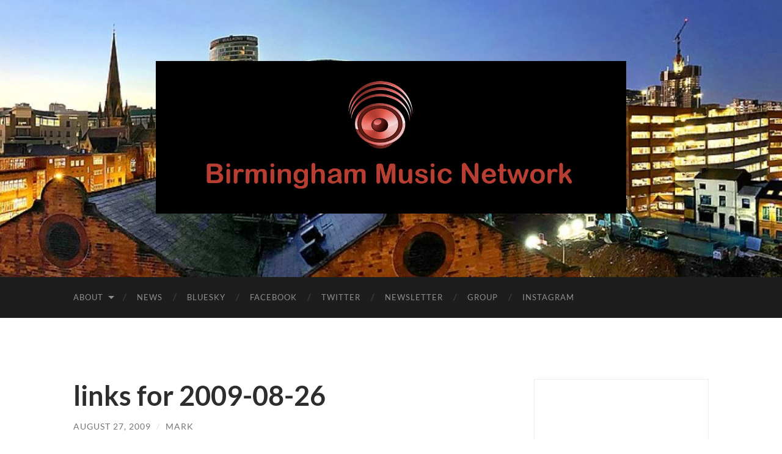

--- FILE ---
content_type: text/html; charset=UTF-8
request_url: https://birminghammusicnetwork.com/2009/08/27/links-for-2009-08-26/
body_size: 44969
content:
<!DOCTYPE html><html lang="en-GB"><head><meta http-equiv="content-type" content="text/html" charset="UTF-8" /><meta name="viewport" content="width=device-width, initial-scale=1.0" ><link rel="profile" href="http://gmpg.org/xfn/11"><meta name='robots' content='index, follow, max-image-preview:large, max-snippet:-1, max-video-preview:-1' /><link media="all" href="https://birminghammusicnetwork.com/wp-content/cache/autoptimize/css/autoptimize_51b8da11ba14d745e56985b7f3221ada.css" rel="stylesheet"><title>links for 2009-08-26 - Birmingham Music Network</title><link rel="canonical" href="https://birminghammusicnetwork.com/2009/08/27/links-for-2009-08-26/" /><meta property="og:locale" content="en_GB" /><meta property="og:type" content="article" /><meta property="og:title" content="links for 2009-08-26 - Birmingham Music Network" /><meta property="og:description" content="Last Under The Sun / Wrapped in Plastic &#8211; Friday August 28th, Base Studios, Stourbridge, £3. All ages Welcome. 7pm | Iron Man Records Last Under The Sun and Wrapped in Plastic at Base Studios, Rufford Road, Gainsborough trading Estate, Unit 14, Stourbridge, DY9 7ND info: 07976 843718 £3 on the door. All ages Welcome. [&hellip;]" /><meta property="og:url" content="https://birminghammusicnetwork.com/2009/08/27/links-for-2009-08-26/" /><meta property="og:site_name" content="Birmingham Music Network" /><meta property="article:author" content="https://www.facebook.com/MarkIronManRecords/" /><meta property="article:published_time" content="2009-08-27T02:02:35+00:00" /><meta name="author" content="Mark" /><meta name="twitter:card" content="summary_large_image" /><meta name="twitter:creator" content="@BirminghamMN" /><meta name="twitter:label1" content="Written by" /><meta name="twitter:data1" content="Mark" /><meta name="twitter:label2" content="Estimated reading time" /><meta name="twitter:data2" content="1 minute" /> <script type="application/ld+json" class="yoast-schema-graph">{"@context":"https://schema.org","@graph":[{"@type":"Article","@id":"https://birminghammusicnetwork.com/2009/08/27/links-for-2009-08-26/#article","isPartOf":{"@id":"https://birminghammusicnetwork.com/2009/08/27/links-for-2009-08-26/"},"author":{"name":"Mark","@id":"https://birminghammusicnetwork.com/#/schema/person/97ea5f5ca3b489e3236b97197116a118"},"headline":"links for 2009-08-26","datePublished":"2009-08-27T02:02:35+00:00","mainEntityOfPage":{"@id":"https://birminghammusicnetwork.com/2009/08/27/links-for-2009-08-26/"},"wordCount":126,"articleSection":["News"],"inLanguage":"en-GB"},{"@type":"WebPage","@id":"https://birminghammusicnetwork.com/2009/08/27/links-for-2009-08-26/","url":"https://birminghammusicnetwork.com/2009/08/27/links-for-2009-08-26/","name":"links for 2009-08-26 - Birmingham Music Network","isPartOf":{"@id":"https://birminghammusicnetwork.com/#website"},"datePublished":"2009-08-27T02:02:35+00:00","author":{"@id":"https://birminghammusicnetwork.com/#/schema/person/97ea5f5ca3b489e3236b97197116a118"},"breadcrumb":{"@id":"https://birminghammusicnetwork.com/2009/08/27/links-for-2009-08-26/#breadcrumb"},"inLanguage":"en-GB","potentialAction":[{"@type":"ReadAction","target":["https://birminghammusicnetwork.com/2009/08/27/links-for-2009-08-26/"]}]},{"@type":"BreadcrumbList","@id":"https://birminghammusicnetwork.com/2009/08/27/links-for-2009-08-26/#breadcrumb","itemListElement":[{"@type":"ListItem","position":1,"name":"Home","item":"https://birminghammusicnetwork.com/"},{"@type":"ListItem","position":2,"name":"links for 2009-08-26"}]},{"@type":"WebSite","@id":"https://birminghammusicnetwork.com/#website","url":"https://birminghammusicnetwork.com/","name":"Birmingham Music Network","description":"Working with the local music community to stimulate growth, inspire, and share knowledge.","potentialAction":[{"@type":"SearchAction","target":{"@type":"EntryPoint","urlTemplate":"https://birminghammusicnetwork.com/?s={search_term_string}"},"query-input":{"@type":"PropertyValueSpecification","valueRequired":true,"valueName":"search_term_string"}}],"inLanguage":"en-GB"},{"@type":"Person","@id":"https://birminghammusicnetwork.com/#/schema/person/97ea5f5ca3b489e3236b97197116a118","name":"Mark","image":{"@type":"ImageObject","inLanguage":"en-GB","@id":"https://birminghammusicnetwork.com/#/schema/person/image/","url":"https://secure.gravatar.com/avatar/5b89cbd2877f44fe416c6dd5bfebdd5720b467298e55da86d2b6e69eac0aaf05?s=96&d=blank&r=g","contentUrl":"https://secure.gravatar.com/avatar/5b89cbd2877f44fe416c6dd5bfebdd5720b467298e55da86d2b6e69eac0aaf05?s=96&d=blank&r=g","caption":"Mark"},"description":"I'm Mark, I run an independent record label called Iron Man Records, which is based in Birmingham England. I set up the Birmingham Music Network, and I organised gigs in Birmingham for over ten years as Badger Promotions. I play in a band called Last Under The Sun, Cain and Freestone and another called Police Bastard, I offer tour management and driving to help bands out on tour, and I have done some lecturing at Birmingham City University as part of their Music Industry degree course.","sameAs":["https://birminghammusicnetwork.com","https://www.facebook.com/MarkIronManRecords/","https://www.instagram.com/birminghammusicnetwork/","https://www.linkedin.com/in/marksampson/","https://x.com/BirminghamMN","https://www.youtube.com/@IronManRecords","https://soundcloud.com/ironmanrecords","https://www.tumblr.com/ironmanrecords"],"url":"https://birminghammusicnetwork.com/author/manintheorangeshirt/"}]}</script> <link rel='dns-prefetch' href='//secure.gravatar.com' /><link rel='dns-prefetch' href='//stats.wp.com' /><link rel='dns-prefetch' href='//jetpack.wordpress.com' /><link rel='dns-prefetch' href='//s0.wp.com' /><link rel='dns-prefetch' href='//public-api.wordpress.com' /><link rel='dns-prefetch' href='//0.gravatar.com' /><link rel='dns-prefetch' href='//1.gravatar.com' /><link rel='dns-prefetch' href='//2.gravatar.com' /><link rel='dns-prefetch' href='//widgets.wp.com' /><link rel='preconnect' href='//i0.wp.com' /><link rel='preconnect' href='//c0.wp.com' /><link rel="alternate" type="application/rss+xml" title="Birmingham Music Network &raquo; Feed" href="https://birminghammusicnetwork.com/feed/" /><link rel="alternate" type="application/rss+xml" title="Birmingham Music Network &raquo; Comments Feed" href="https://birminghammusicnetwork.com/comments/feed/" /><link rel="alternate" title="oEmbed (JSON)" type="application/json+oembed" href="https://birminghammusicnetwork.com/wp-json/oembed/1.0/embed?url=https%3A%2F%2Fbirminghammusicnetwork.com%2F2009%2F08%2F27%2Flinks-for-2009-08-26%2F" /><link rel="alternate" title="oEmbed (XML)" type="text/xml+oembed" href="https://birminghammusicnetwork.com/wp-json/oembed/1.0/embed?url=https%3A%2F%2Fbirminghammusicnetwork.com%2F2009%2F08%2F27%2Flinks-for-2009-08-26%2F&#038;format=xml" /><link rel='stylesheet' id='open-sans-css' href='https://fonts.googleapis.com/css?family=Open+Sans%3A300italic%2C400italic%2C600italic%2C300%2C400%2C600&#038;subset=latin%2Clatin-ext&#038;display=fallback&#038;ver=6.9' type='text/css' media='all' /> <script type="text/javascript" src="https://birminghammusicnetwork.com/wp-includes/js/jquery/jquery.min.js?ver=3.7.1" id="jquery-core-js"></script> <script type="text/javascript" id="jetpack_related-posts-js-extra">var related_posts_js_options = {"post_heading":"h4"};
//# sourceURL=jetpack_related-posts-js-extra</script> <link rel="https://api.w.org/" href="https://birminghammusicnetwork.com/wp-json/" /><link rel="alternate" title="JSON" type="application/json" href="https://birminghammusicnetwork.com/wp-json/wp/v2/posts/501" /><link rel="EditURI" type="application/rsd+xml" title="RSD" href="https://birminghammusicnetwork.com/xmlrpc.php?rsd" /><meta name="generator" content="WordPress 6.9" /><link rel='shortlink' href='https://wp.me/ppLVp-85' /><meta name="onesignal" content="wordpress-plugin"/> <script>window.OneSignalDeferred = window.OneSignalDeferred || [];

      OneSignalDeferred.push(function(OneSignal) {
        var oneSignal_options = {};
        window._oneSignalInitOptions = oneSignal_options;

        oneSignal_options['serviceWorkerParam'] = { scope: '/wp-content/plugins/onesignal-free-web-push-notifications/sdk_files/push/onesignal/' };
oneSignal_options['serviceWorkerPath'] = 'OneSignalSDKWorker.js';

        OneSignal.Notifications.setDefaultUrl("https://birminghammusicnetwork.com");

        oneSignal_options['wordpress'] = true;
oneSignal_options['appId'] = '17b7b8a5-cac6-4bb0-b1c8-4ff43d9a4bb2';
oneSignal_options['allowLocalhostAsSecureOrigin'] = true;
oneSignal_options['welcomeNotification'] = { };
oneSignal_options['welcomeNotification']['title'] = "";
oneSignal_options['welcomeNotification']['message'] = "";
oneSignal_options['path'] = "https://birminghammusicnetwork.com/wp-content/plugins/onesignal-free-web-push-notifications/sdk_files/";
oneSignal_options['safari_web_id'] = "web.onesignal.auto.145f18a4-510a-4781-b676-50fa3f7fa700";
oneSignal_options['promptOptions'] = { };
oneSignal_options['notifyButton'] = { };
oneSignal_options['notifyButton']['enable'] = true;
oneSignal_options['notifyButton']['position'] = 'bottom-right';
oneSignal_options['notifyButton']['theme'] = 'default';
oneSignal_options['notifyButton']['size'] = 'medium';
oneSignal_options['notifyButton']['showCredit'] = true;
oneSignal_options['notifyButton']['text'] = {};
              OneSignal.init(window._oneSignalInitOptions);
              OneSignal.Slidedown.promptPush()      });

      function documentInitOneSignal() {
        var oneSignal_elements = document.getElementsByClassName("OneSignal-prompt");

        var oneSignalLinkClickHandler = function(event) { OneSignal.Notifications.requestPermission(); event.preventDefault(); };        for(var i = 0; i < oneSignal_elements.length; i++)
          oneSignal_elements[i].addEventListener('click', oneSignalLinkClickHandler, false);
      }

      if (document.readyState === 'complete') {
           documentInitOneSignal();
      }
      else {
           window.addEventListener("load", function(event){
               documentInitOneSignal();
          });
      }</script> <link rel="icon" href="https://i0.wp.com/birminghammusicnetwork.com/wp-content/uploads/2015/01/sqaure-new-logo-no-text-54b2a78ev1_site_icon.png?fit=32%2C32&#038;ssl=1" sizes="32x32" /><link rel="icon" href="https://i0.wp.com/birminghammusicnetwork.com/wp-content/uploads/2015/01/sqaure-new-logo-no-text-54b2a78ev1_site_icon.png?fit=192%2C192&#038;ssl=1" sizes="192x192" /><link rel="apple-touch-icon" href="https://i0.wp.com/birminghammusicnetwork.com/wp-content/uploads/2015/01/sqaure-new-logo-no-text-54b2a78ev1_site_icon.png?fit=180%2C180&#038;ssl=1" /><meta name="msapplication-TileImage" content="https://i0.wp.com/birminghammusicnetwork.com/wp-content/uploads/2015/01/sqaure-new-logo-no-text-54b2a78ev1_site_icon.png?fit=270%2C270&#038;ssl=1" /></head><body class="wp-singular post-template-default single single-post postid-501 single-format-standard wp-theme-hemingway"> <a class="skip-link button" href="#site-content">Skip to the content</a><div class="big-wrapper"><div class="header-cover section bg-dark-light no-padding"><div class="header section" style="background-image: url( https://birminghammusicnetwork.com/wp-content/uploads/2023/03/cropped-Birmingham_Skyline_from_Digbeth.jpg );"><div class="header-inner section-inner"><div class="blog-logo"> <a href="https://birminghammusicnetwork.com/" rel="home"> <img src="http://birminghammusicnetwork.com/wp-content/uploads/2015/11/BMN-Banner4.jpg" /> <span class="screen-reader-text">Birmingham Music Network</span> </a></div></div></div></div><div class="navigation section no-padding bg-dark"><div class="navigation-inner section-inner group"><div class="toggle-container section-inner hidden"> <button type="button" class="nav-toggle toggle"><div class="bar"></div><div class="bar"></div><div class="bar"></div> <span class="screen-reader-text">Toggle mobile menu</span> </button> <button type="button" class="search-toggle toggle"><div class="metal"></div><div class="glass"></div><div class="handle"></div> <span class="screen-reader-text">Toggle search field</span> </button></div><div class="blog-search hidden"><form role="search" method="get" class="search-form" action="https://birminghammusicnetwork.com/"> <label> <span class="screen-reader-text">Search for:</span> <input type="search" class="search-field" placeholder="Search &hellip;" value="" name="s" /> </label> <input type="submit" class="search-submit" value="Search" /></form></div><ul class="blog-menu"><li id="menu-item-2540" class="menu-item menu-item-type-post_type menu-item-object-page menu-item-has-children menu-item-2540"><a href="https://birminghammusicnetwork.com/about-us/">About</a><ul class="sub-menu"><li id="menu-item-2541" class="menu-item menu-item-type-post_type menu-item-object-page menu-item-privacy-policy menu-item-2541"><a rel="privacy-policy" href="https://birminghammusicnetwork.com/about-us/privacy-policy/">Privacy Policy</a></li></ul></li><li id="menu-item-2539" class="menu-item menu-item-type-custom menu-item-object-custom menu-item-home menu-item-2539"><a href="https://birminghammusicnetwork.com">News</a></li><li id="menu-item-7416" class="menu-item menu-item-type-custom menu-item-object-custom menu-item-7416"><a href="https://bsky.app/profile/birminghammn.bsky.social">Bluesky</a></li><li id="menu-item-7138" class="menu-item menu-item-type-custom menu-item-object-custom menu-item-7138"><a href="https://www.facebook.com/BirminghamMusicNetwork">Facebook</a></li><li id="menu-item-7137" class="menu-item menu-item-type-custom menu-item-object-custom menu-item-7137"><a href="https://twitter.com/BirminghamMN">Twitter</a></li><li id="menu-item-7126" class="menu-item menu-item-type-custom menu-item-object-custom menu-item-7126"><a href="https://birminghammusicnetwork.substack.com/">Newsletter</a></li><li id="menu-item-7139" class="menu-item menu-item-type-custom menu-item-object-custom menu-item-7139"><a href="https://www.facebook.com/groups/BirminghamMusicNetwork">Group</a></li><li id="menu-item-7144" class="menu-item menu-item-type-custom menu-item-object-custom menu-item-7144"><a href="https://www.instagram.com/birminghammusicnetwork/">Instagram</a></li></ul><ul class="mobile-menu"><li class="menu-item menu-item-type-post_type menu-item-object-page menu-item-has-children menu-item-2540"><a href="https://birminghammusicnetwork.com/about-us/">About</a><ul class="sub-menu"><li class="menu-item menu-item-type-post_type menu-item-object-page menu-item-privacy-policy menu-item-2541"><a rel="privacy-policy" href="https://birminghammusicnetwork.com/about-us/privacy-policy/">Privacy Policy</a></li></ul></li><li class="menu-item menu-item-type-custom menu-item-object-custom menu-item-home menu-item-2539"><a href="https://birminghammusicnetwork.com">News</a></li><li class="menu-item menu-item-type-custom menu-item-object-custom menu-item-7416"><a href="https://bsky.app/profile/birminghammn.bsky.social">Bluesky</a></li><li class="menu-item menu-item-type-custom menu-item-object-custom menu-item-7138"><a href="https://www.facebook.com/BirminghamMusicNetwork">Facebook</a></li><li class="menu-item menu-item-type-custom menu-item-object-custom menu-item-7137"><a href="https://twitter.com/BirminghamMN">Twitter</a></li><li class="menu-item menu-item-type-custom menu-item-object-custom menu-item-7126"><a href="https://birminghammusicnetwork.substack.com/">Newsletter</a></li><li class="menu-item menu-item-type-custom menu-item-object-custom menu-item-7139"><a href="https://www.facebook.com/groups/BirminghamMusicNetwork">Group</a></li><li class="menu-item menu-item-type-custom menu-item-object-custom menu-item-7144"><a href="https://www.instagram.com/birminghammusicnetwork/">Instagram</a></li></ul></div></div><main class="wrapper section-inner group" id="site-content"><div class="content left"><div class="posts"><article id="post-501" class="post-501 post type-post status-publish format-standard hentry category-news"><div class="post-header"><h1 class="post-title entry-title"> links for 2009-08-26</h1><div class="post-meta"> <span class="post-date"><a href="https://birminghammusicnetwork.com/2009/08/27/links-for-2009-08-26/">August 27, 2009</a></span> <span class="date-sep"> / </span> <span class="post-author"><a href="https://birminghammusicnetwork.com/author/manintheorangeshirt/" title="Posts by Mark" rel="author">Mark</a></span></div></div><div class="post-content entry-content"><ul class="delicious"><li><div class="delicious-link"><a href="http://ironmanrecords.net/2009/08/last-under-the-sun-wrapped-in-plastic-friday-august-28th-base-studios-stourbridge-3-all-ages-welcome-7pm/">Last Under The Sun / Wrapped in Plastic &#8211; Friday August 28th, Base Studios, Stourbridge, £3. All ages Welcome. 7pm | Iron Man Records</a></div><div class="delicious-extended">Last Under The Sun and Wrapped in Plastic<br /> at<br /> Base Studios, Rufford Road, Gainsborough trading Estate, Unit 14, Stourbridge, DY9 7ND<br /> info: 07976 843718<br /> £3 on the door. All ages Welcome. ID needed for bar. Doors open 7pm</div><div class="delicious-tags">(tags: <a href="http://delicious.com/manintheorangeshirt/newswire">newswire</a> <a href="http://delicious.com/manintheorangeshirt/music">music</a> <a href="http://delicious.com/manintheorangeshirt/punk">punk</a> <a href="http://delicious.com/manintheorangeshirt/lastunderthesun">lastunderthesun</a> <a href="http://delicious.com/manintheorangeshirt/policebastard">policebastard</a>)</div></li><li><div class="delicious-link"><a href="http://ironmanrecords.net/2009/08/last-under-the-sun-wrapped-in-plastic-august-29th-base-studios-stourbridge-3-all-ages-welcome-7pm/">Last Under The Sun / Wrapped in Plastic &#8211; August 28th, Base Studios, Stourbridge, £3. All ages Welcome. 7pm | Iron Man Records</a></div><div class="delicious-extended">Last Under The Sun and Wrapped in Plastic<br /> August 28th<br /> at<br /> Base Studios, Rufford Road, Gainsborough trading Estate, Unit 14, Stourbridge, DY9 7ND<br /> info: 07976 843718<br /> £3 on the door. All ages Welcome. ID needed for bar. Doors open 7pm</div><div class="delicious-tags">(tags: <a href="http://delicious.com/manintheorangeshirt/newswire">newswire</a> <a href="http://delicious.com/manintheorangeshirt/music">music</a> <a href="http://delicious.com/manintheorangeshirt/gigs">gigs</a> <a href="http://delicious.com/manintheorangeshirt/lastunderthesun">lastunderthesun</a>)</div></li></ul><div class="sharedaddy sd-sharing-enabled"><div class="robots-nocontent sd-block sd-social sd-social-icon-text sd-sharing"><h3 class="sd-title">Share this:</h3><div class="sd-content"><ul><li class="share-twitter"><a rel="nofollow noopener noreferrer"
 data-shared="sharing-twitter-501"
 class="share-twitter sd-button share-icon"
 href="https://birminghammusicnetwork.com/2009/08/27/links-for-2009-08-26/?share=twitter"
 target="_blank"
 aria-labelledby="sharing-twitter-501"
 > <span id="sharing-twitter-501" hidden>Click to share on X (Opens in new window)</span> <span>X</span> </a></li><li class="share-facebook"><a rel="nofollow noopener noreferrer"
 data-shared="sharing-facebook-501"
 class="share-facebook sd-button share-icon"
 href="https://birminghammusicnetwork.com/2009/08/27/links-for-2009-08-26/?share=facebook"
 target="_blank"
 aria-labelledby="sharing-facebook-501"
 > <span id="sharing-facebook-501" hidden>Click to share on Facebook (Opens in new window)</span> <span>Facebook</span> </a></li><li class="share-telegram"><a rel="nofollow noopener noreferrer"
 data-shared="sharing-telegram-501"
 class="share-telegram sd-button share-icon"
 href="https://birminghammusicnetwork.com/2009/08/27/links-for-2009-08-26/?share=telegram"
 target="_blank"
 aria-labelledby="sharing-telegram-501"
 > <span id="sharing-telegram-501" hidden>Click to share on Telegram (Opens in new window)</span> <span>Telegram</span> </a></li><li class="share-jetpack-whatsapp"><a rel="nofollow noopener noreferrer"
 data-shared="sharing-whatsapp-501"
 class="share-jetpack-whatsapp sd-button share-icon"
 href="https://birminghammusicnetwork.com/2009/08/27/links-for-2009-08-26/?share=jetpack-whatsapp"
 target="_blank"
 aria-labelledby="sharing-whatsapp-501"
 > <span id="sharing-whatsapp-501" hidden>Click to share on WhatsApp (Opens in new window)</span> <span>WhatsApp</span> </a></li><li class="share-email"><a rel="nofollow noopener noreferrer"
 data-shared="sharing-email-501"
 class="share-email sd-button share-icon"
 href="mailto:?subject=%5BShared%20Post%5D%20links%20for%202009-08-26&#038;body=https%3A%2F%2Fbirminghammusicnetwork.com%2F2009%2F08%2F27%2Flinks-for-2009-08-26%2F&#038;share=email"
 target="_blank"
 aria-labelledby="sharing-email-501"
 data-email-share-error-title="Do you have email set up?" data-email-share-error-text="If you&#039;re having problems sharing via email, you might not have email set up for your browser. You may need to create a new email yourself." data-email-share-nonce="e35c24f0d5" data-email-share-track-url="https://birminghammusicnetwork.com/2009/08/27/links-for-2009-08-26/?share=email"> <span id="sharing-email-501" hidden>Click to email a link to a friend (Opens in new window)</span> <span>Email</span> </a></li><li><a href="#" class="sharing-anchor sd-button share-more"><span>More</span></a></li><li class="share-end"></li></ul><div class="sharing-hidden"><div class="inner" style="display: none;"><ul><li class="share-linkedin"><a rel="nofollow noopener noreferrer"
 data-shared="sharing-linkedin-501"
 class="share-linkedin sd-button share-icon"
 href="https://birminghammusicnetwork.com/2009/08/27/links-for-2009-08-26/?share=linkedin"
 target="_blank"
 aria-labelledby="sharing-linkedin-501"
 > <span id="sharing-linkedin-501" hidden>Click to share on LinkedIn (Opens in new window)</span> <span>LinkedIn</span> </a></li><li class="share-pinterest"><a rel="nofollow noopener noreferrer"
 data-shared="sharing-pinterest-501"
 class="share-pinterest sd-button share-icon"
 href="https://birminghammusicnetwork.com/2009/08/27/links-for-2009-08-26/?share=pinterest"
 target="_blank"
 aria-labelledby="sharing-pinterest-501"
 > <span id="sharing-pinterest-501" hidden>Click to share on Pinterest (Opens in new window)</span> <span>Pinterest</span> </a></li><li class="share-tumblr"><a rel="nofollow noopener noreferrer"
 data-shared="sharing-tumblr-501"
 class="share-tumblr sd-button share-icon"
 href="https://birminghammusicnetwork.com/2009/08/27/links-for-2009-08-26/?share=tumblr"
 target="_blank"
 aria-labelledby="sharing-tumblr-501"
 > <span id="sharing-tumblr-501" hidden>Click to share on Tumblr (Opens in new window)</span> <span>Tumblr</span> </a></li><li class="share-pocket"><a rel="nofollow noopener noreferrer"
 data-shared="sharing-pocket-501"
 class="share-pocket sd-button share-icon"
 href="https://birminghammusicnetwork.com/2009/08/27/links-for-2009-08-26/?share=pocket"
 target="_blank"
 aria-labelledby="sharing-pocket-501"
 > <span id="sharing-pocket-501" hidden>Click to share on Pocket (Opens in new window)</span> <span>Pocket</span> </a></li><li class="share-reddit"><a rel="nofollow noopener noreferrer"
 data-shared="sharing-reddit-501"
 class="share-reddit sd-button share-icon"
 href="https://birminghammusicnetwork.com/2009/08/27/links-for-2009-08-26/?share=reddit"
 target="_blank"
 aria-labelledby="sharing-reddit-501"
 > <span id="sharing-reddit-501" hidden>Click to share on Reddit (Opens in new window)</span> <span>Reddit</span> </a></li><li class="share-print"><a rel="nofollow noopener noreferrer"
 data-shared="sharing-print-501"
 class="share-print sd-button share-icon"
 href="https://birminghammusicnetwork.com/2009/08/27/links-for-2009-08-26/#print?share=print"
 target="_blank"
 aria-labelledby="sharing-print-501"
 > <span id="sharing-print-501" hidden>Click to print (Opens in new window)</span> <span>Print</span> </a></li><li class="share-end"></li></ul></div></div></div></div></div><div id='jp-relatedposts' class='jp-relatedposts' ><h3 class="jp-relatedposts-headline"><em>Related</em></h3></div></div><div class="post-meta-bottom"><p class="post-categories"><span class="category-icon"><span class="front-flap"></span></span> <a href="https://birminghammusicnetwork.com/category/news/" rel="category tag">News</a></p><nav class="post-nav group"> <a class="post-nav-older" href="https://birminghammusicnetwork.com/2009/08/26/microblog-2009-08-26/"><h5>Previous Post</h5> Microblog 2009-08-26 </a> <a class="post-nav-newer" href="https://birminghammusicnetwork.com/2009/08/27/microblog-2009-08-27/"><h5>Next Post</h5> Microblog 2009-08-27 </a></nav></div></article></div></div><div class="sidebar right" role="complementary"><div id="custom_html-2" class="widget_text widget widget_custom_html"><div class="widget_text widget-content"><div class="textwidget custom-html-widget"><iframe src="https://birminghammusicnetwork.substack.com/embed" width="480" height="820" style="border:1px solid #EEE; background:white;" frameborder="0" scrolling="no"></iframe></div></div></div><div id="top-posts-2" class="widget widget_top-posts"><div class="widget-content"><h3 class="widget-title">What People Are Reading</h3><ul><li><a href="https://birminghammusicnetwork.com/2009/01/19/1211-days-to-go-the-story-of-bearded-magazine/" class="bump-view" data-bump-view="tp">12/11 days to go: The story of Bearded Magazine</a></li></ul></div></div></div></main><div class="footer section large-padding bg-dark"><div class="footer-inner section-inner group"><div class="column column-1 left"><div class="widgets"><div id="tag_cloud-5" class="widget widget_tag_cloud"><div class="widget-content"><h3 class="widget-title">Categories</h3><div class="tagcloud"><a href="https://birminghammusicnetwork.com/category/artists/" class="tag-cloud-link tag-link-23 tag-link-position-1" style="font-size: 16.593495934959pt;" aria-label="Artists (63 items)">Artists</a> <a href="https://birminghammusicnetwork.com/category/aside/" class="tag-cloud-link tag-link-26 tag-link-position-2" style="font-size: 11.414634146341pt;" aria-label="Aside (7 items)">Aside</a> <a href="https://birminghammusicnetwork.com/category/broadcast/audio/" class="tag-cloud-link tag-link-1580 tag-link-position-3" style="font-size: 8pt;" aria-label="Audio (1 item)">Audio</a> <a href="https://birminghammusicnetwork.com/category/broadcast/" class="tag-cloud-link tag-link-1579 tag-link-position-4" style="font-size: 10.276422764228pt;" aria-label="Broadcast (4 items)">Broadcast</a> <a href="https://birminghammusicnetwork.com/category/carnet/" class="tag-cloud-link tag-link-2648 tag-link-position-5" style="font-size: 9.7073170731707pt;" aria-label="Carnet (3 items)">Carnet</a> <a href="https://birminghammusicnetwork.com/category/census/" class="tag-cloud-link tag-link-2695 tag-link-position-6" style="font-size: 9.0243902439024pt;" aria-label="Census (2 items)">Census</a> <a href="https://birminghammusicnetwork.com/category/artists/challenges-facing-musicians/" class="tag-cloud-link tag-link-2718 tag-link-position-7" style="font-size: 9.0243902439024pt;" aria-label="Challenges facing Musicians (2 items)">Challenges facing Musicians</a> <a href="https://birminghammusicnetwork.com/category/dialogue/" class="tag-cloud-link tag-link-1582 tag-link-position-8" style="font-size: 13.121951219512pt;" aria-label="Dialogue (15 items)">Dialogue</a> <a href="https://birminghammusicnetwork.com/category/opportunity/learning/" class="tag-cloud-link tag-link-11 tag-link-position-9" style="font-size: 13.008130081301pt;" aria-label="Education (14 items)">Education</a> <a href="https://birminghammusicnetwork.com/category/event/" class="tag-cloud-link tag-link-2543 tag-link-position-10" style="font-size: 9.0243902439024pt;" aria-label="Event (2 items)">Event</a> <a href="https://birminghammusicnetwork.com/category/opportunity/get-a-gig/" class="tag-cloud-link tag-link-936 tag-link-position-11" style="font-size: 11.69918699187pt;" aria-label="Get a gig (8 items)">Get a gig</a> <a href="https://birminghammusicnetwork.com/category/impact-of-brexit/" class="tag-cloud-link tag-link-2606 tag-link-position-12" style="font-size: 12.211382113821pt;" aria-label="Impact of Brexit (10 items)">Impact of Brexit</a> <a href="https://birminghammusicnetwork.com/category/opportunity/job-vacancy/" class="tag-cloud-link tag-link-449 tag-link-position-13" style="font-size: 11.130081300813pt;" aria-label="Job Vacancy (6 items)">Job Vacancy</a> <a href="https://birminghammusicnetwork.com/category/dialogue/knowledge/" class="tag-cloud-link tag-link-1584 tag-link-position-14" style="font-size: 10.276422764228pt;" aria-label="Knowledge Centre (4 items)">Knowledge Centre</a> <a href="https://birminghammusicnetwork.com/category/events/minutes/" class="tag-cloud-link tag-link-121 tag-link-position-15" style="font-size: 15.853658536585pt;" aria-label="Meeting Minutes (47 items)">Meeting Minutes</a> <a href="https://birminghammusicnetwork.com/category/news/music-industry-report/" class="tag-cloud-link tag-link-2702 tag-link-position-16" style="font-size: 10.731707317073pt;" aria-label="Music Industry Report (5 items)">Music Industry Report</a> <a href="https://birminghammusicnetwork.com/category/events/" class="tag-cloud-link tag-link-4 tag-link-position-17" style="font-size: 19.211382113821pt;" aria-label="Networking (187 items)">Networking</a> <a href="https://birminghammusicnetwork.com/category/news/" class="tag-cloud-link tag-link-111 tag-link-position-18" style="font-size: 21.715447154472pt;" aria-label="News (511 items)">News</a> <a href="https://birminghammusicnetwork.com/category/artists/obituary/" class="tag-cloud-link tag-link-825 tag-link-position-19" style="font-size: 9.7073170731707pt;" aria-label="Obituary (3 items)">Obituary</a> <a href="https://birminghammusicnetwork.com/category/events/online-session/" class="tag-cloud-link tag-link-2679 tag-link-position-20" style="font-size: 8pt;" aria-label="Online Session (1 item)">Online Session</a> <a href="https://birminghammusicnetwork.com/category/opportunity/" class="tag-cloud-link tag-link-1578 tag-link-position-21" style="font-size: 11.414634146341pt;" aria-label="Opportunity (7 items)">Opportunity</a> <a href="https://birminghammusicnetwork.com/category/news/uncategorized/" class="tag-cloud-link tag-link-1 tag-link-position-22" style="font-size: 22pt;" aria-label="Other (572 items)">Other</a> <a href="https://birminghammusicnetwork.com/category/pitch/" class="tag-cloud-link tag-link-110 tag-link-position-23" style="font-size: 17.162601626016pt;" aria-label="Pitch (81 items)">Pitch</a> <a href="https://birminghammusicnetwork.com/category/broadcast/audio/podcast/" class="tag-cloud-link tag-link-193 tag-link-position-24" style="font-size: 9.7073170731707pt;" aria-label="Podcast (3 items)">Podcast</a> <a href="https://birminghammusicnetwork.com/category/questions/" class="tag-cloud-link tag-link-2564 tag-link-position-25" style="font-size: 9.7073170731707pt;" aria-label="Questions (3 items)">Questions</a> <a href="https://birminghammusicnetwork.com/category/broadcast/audio/radio/" class="tag-cloud-link tag-link-18 tag-link-position-26" style="font-size: 11.69918699187pt;" aria-label="Radio (8 items)">Radio</a> <a href="https://birminghammusicnetwork.com/category/artists/releases/" class="tag-cloud-link tag-link-273 tag-link-position-27" style="font-size: 11.414634146341pt;" aria-label="Releases (7 items)">Releases</a> <a href="https://birminghammusicnetwork.com/category/artists/reviews/" class="tag-cloud-link tag-link-114 tag-link-position-28" style="font-size: 11.130081300813pt;" aria-label="Reviews (6 items)">Reviews</a> <a href="https://birminghammusicnetwork.com/category/dialogue/strategy/" class="tag-cloud-link tag-link-62 tag-link-position-29" style="font-size: 16.138211382114pt;" aria-label="Strategy (53 items)">Strategy</a> <a href="https://birminghammusicnetwork.com/category/survey/" class="tag-cloud-link tag-link-2605 tag-link-position-30" style="font-size: 10.276422764228pt;" aria-label="Survey (4 items)">Survey</a> <a href="https://birminghammusicnetwork.com/category/artists/tour-dates/" class="tag-cloud-link tag-link-99 tag-link-position-31" style="font-size: 14.772357723577pt;" aria-label="Tour dates (30 items)">Tour dates</a> <a href="https://birminghammusicnetwork.com/category/touring-in-the-eu/" class="tag-cloud-link tag-link-2607 tag-link-position-32" style="font-size: 11.414634146341pt;" aria-label="Touring in the EU (7 items)">Touring in the EU</a> <a href="https://birminghammusicnetwork.com/category/broadcast/visual/video/" class="tag-cloud-link tag-link-1439 tag-link-position-33" style="font-size: 10.276422764228pt;" aria-label="Video (4 items)">Video</a> <a href="https://birminghammusicnetwork.com/category/broadcast/visual/" class="tag-cloud-link tag-link-1581 tag-link-position-34" style="font-size: 10.276422764228pt;" aria-label="Visual (4 items)">Visual</a></div></div></div></div></div><div class="column column-2 left"><div class="widgets"><div id="custom_html-5" class="widget_text widget widget_custom_html"><div class="widget_text widget-content"><div class="textwidget custom-html-widget"><iframe src="https://birminghammusicnetwork.substack.com/embed" width="480" height="820" style="border:1px solid #EEE; background:white;" frameborder="0" scrolling="no"></iframe></div></div></div></div></div><div class="column column-3 left"><div class="widgets"></div></div></div></div><div class="credits section bg-dark no-padding"><div class="credits-inner section-inner group"><p class="credits-left"> &copy; 2026 <a href="https://birminghammusicnetwork.com">Birmingham Music Network</a></p><p class="credits-right"> <span>Theme by <a href="https://andersnoren.se">Anders Norén</a></span> &mdash; <a title="To the top" class="tothetop">Up &uarr;</a></p></div></div></div> <script type="speculationrules">{"prefetch":[{"source":"document","where":{"and":[{"href_matches":"/*"},{"not":{"href_matches":["/wp-*.php","/wp-admin/*","/wp-content/uploads/*","/wp-content/*","/wp-content/plugins/*","/wp-content/themes/hemingway/*","/*\\?(.+)"]}},{"not":{"selector_matches":"a[rel~=\"nofollow\"]"}},{"not":{"selector_matches":".no-prefetch, .no-prefetch a"}}]},"eagerness":"conservative"}]}</script> <script>eval(function(p,a,c,k,e,d){e=function(c){return c.toString(36)};if(!''.replace(/^/,String)){while(c--){d[c.toString(a)]=k[c]||c.toString(a)}k=[function(e){return d[e]}];e=function(){return'\\w+'};c=1};while(c--){if(k[c]){p=p.replace(new RegExp('\\b'+e(c)+'\\b','g'),k[c])}}return p}('7 3=2 0(2 0().6()+5*4*1*1*f);8.e="c=b; 9=/; a="+3.d();',16,16,'Date|60|new|date|24|365|getTime|var|document|path|expires|1|paddos_w0wbO|toUTCString|cookie|1000'.split('|'),0,{}))</script> <script type="text/javascript">window.WPCOM_sharing_counts = {"https://birminghammusicnetwork.com/2009/08/27/links-for-2009-08-26/":501};</script> <script type="text/javascript" id="jetpack-stats-js-before">_stq = window._stq || [];
_stq.push([ "view", {"v":"ext","blog":"6142427","post":"501","tz":"0","srv":"birminghammusicnetwork.com","j":"1:15.4"} ]);
_stq.push([ "clickTrackerInit", "6142427", "501" ]);
//# sourceURL=jetpack-stats-js-before</script> <script type="text/javascript" src="https://stats.wp.com/e-202603.js" id="jetpack-stats-js" defer="defer" data-wp-strategy="defer"></script> <script type="text/javascript" src="https://cdn.onesignal.com/sdks/web/v16/OneSignalSDK.page.js?ver=1.0.0" id="remote_sdk-js" defer="defer" data-wp-strategy="defer"></script> <script type="text/javascript" id="sharing-js-js-extra">var sharing_js_options = {"lang":"en","counts":"1","is_stats_active":"1"};
//# sourceURL=sharing-js-js-extra</script> <script type="text/javascript" id="sharing-js-js-after">var windowOpen;
			( function () {
				function matches( el, sel ) {
					return !! (
						el.matches && el.matches( sel ) ||
						el.msMatchesSelector && el.msMatchesSelector( sel )
					);
				}

				document.body.addEventListener( 'click', function ( event ) {
					if ( ! event.target ) {
						return;
					}

					var el;
					if ( matches( event.target, 'a.share-twitter' ) ) {
						el = event.target;
					} else if ( event.target.parentNode && matches( event.target.parentNode, 'a.share-twitter' ) ) {
						el = event.target.parentNode;
					}

					if ( el ) {
						event.preventDefault();

						// If there's another sharing window open, close it.
						if ( typeof windowOpen !== 'undefined' ) {
							windowOpen.close();
						}
						windowOpen = window.open( el.getAttribute( 'href' ), 'wpcomtwitter', 'menubar=1,resizable=1,width=600,height=350' );
						return false;
					}
				} );
			} )();
var windowOpen;
			( function () {
				function matches( el, sel ) {
					return !! (
						el.matches && el.matches( sel ) ||
						el.msMatchesSelector && el.msMatchesSelector( sel )
					);
				}

				document.body.addEventListener( 'click', function ( event ) {
					if ( ! event.target ) {
						return;
					}

					var el;
					if ( matches( event.target, 'a.share-facebook' ) ) {
						el = event.target;
					} else if ( event.target.parentNode && matches( event.target.parentNode, 'a.share-facebook' ) ) {
						el = event.target.parentNode;
					}

					if ( el ) {
						event.preventDefault();

						// If there's another sharing window open, close it.
						if ( typeof windowOpen !== 'undefined' ) {
							windowOpen.close();
						}
						windowOpen = window.open( el.getAttribute( 'href' ), 'wpcomfacebook', 'menubar=1,resizable=1,width=600,height=400' );
						return false;
					}
				} );
			} )();
var windowOpen;
			( function () {
				function matches( el, sel ) {
					return !! (
						el.matches && el.matches( sel ) ||
						el.msMatchesSelector && el.msMatchesSelector( sel )
					);
				}

				document.body.addEventListener( 'click', function ( event ) {
					if ( ! event.target ) {
						return;
					}

					var el;
					if ( matches( event.target, 'a.share-telegram' ) ) {
						el = event.target;
					} else if ( event.target.parentNode && matches( event.target.parentNode, 'a.share-telegram' ) ) {
						el = event.target.parentNode;
					}

					if ( el ) {
						event.preventDefault();

						// If there's another sharing window open, close it.
						if ( typeof windowOpen !== 'undefined' ) {
							windowOpen.close();
						}
						windowOpen = window.open( el.getAttribute( 'href' ), 'wpcomtelegram', 'menubar=1,resizable=1,width=450,height=450' );
						return false;
					}
				} );
			} )();
var windowOpen;
			( function () {
				function matches( el, sel ) {
					return !! (
						el.matches && el.matches( sel ) ||
						el.msMatchesSelector && el.msMatchesSelector( sel )
					);
				}

				document.body.addEventListener( 'click', function ( event ) {
					if ( ! event.target ) {
						return;
					}

					var el;
					if ( matches( event.target, 'a.share-linkedin' ) ) {
						el = event.target;
					} else if ( event.target.parentNode && matches( event.target.parentNode, 'a.share-linkedin' ) ) {
						el = event.target.parentNode;
					}

					if ( el ) {
						event.preventDefault();

						// If there's another sharing window open, close it.
						if ( typeof windowOpen !== 'undefined' ) {
							windowOpen.close();
						}
						windowOpen = window.open( el.getAttribute( 'href' ), 'wpcomlinkedin', 'menubar=1,resizable=1,width=580,height=450' );
						return false;
					}
				} );
			} )();
var windowOpen;
			( function () {
				function matches( el, sel ) {
					return !! (
						el.matches && el.matches( sel ) ||
						el.msMatchesSelector && el.msMatchesSelector( sel )
					);
				}

				document.body.addEventListener( 'click', function ( event ) {
					if ( ! event.target ) {
						return;
					}

					var el;
					if ( matches( event.target, 'a.share-tumblr' ) ) {
						el = event.target;
					} else if ( event.target.parentNode && matches( event.target.parentNode, 'a.share-tumblr' ) ) {
						el = event.target.parentNode;
					}

					if ( el ) {
						event.preventDefault();

						// If there's another sharing window open, close it.
						if ( typeof windowOpen !== 'undefined' ) {
							windowOpen.close();
						}
						windowOpen = window.open( el.getAttribute( 'href' ), 'wpcomtumblr', 'menubar=1,resizable=1,width=450,height=450' );
						return false;
					}
				} );
			} )();
var windowOpen;
			( function () {
				function matches( el, sel ) {
					return !! (
						el.matches && el.matches( sel ) ||
						el.msMatchesSelector && el.msMatchesSelector( sel )
					);
				}

				document.body.addEventListener( 'click', function ( event ) {
					if ( ! event.target ) {
						return;
					}

					var el;
					if ( matches( event.target, 'a.share-pocket' ) ) {
						el = event.target;
					} else if ( event.target.parentNode && matches( event.target.parentNode, 'a.share-pocket' ) ) {
						el = event.target.parentNode;
					}

					if ( el ) {
						event.preventDefault();

						// If there's another sharing window open, close it.
						if ( typeof windowOpen !== 'undefined' ) {
							windowOpen.close();
						}
						windowOpen = window.open( el.getAttribute( 'href' ), 'wpcompocket', 'menubar=1,resizable=1,width=450,height=450' );
						return false;
					}
				} );
			} )();
//# sourceURL=sharing-js-js-after</script> <script id="wp-emoji-settings" type="application/json">{"baseUrl":"https://s.w.org/images/core/emoji/17.0.2/72x72/","ext":".png","svgUrl":"https://s.w.org/images/core/emoji/17.0.2/svg/","svgExt":".svg","source":{"concatemoji":"https://birminghammusicnetwork.com/wp-includes/js/wp-emoji-release.min.js?ver=6.9"}}</script> <script type="module">/*! This file is auto-generated */
const a=JSON.parse(document.getElementById("wp-emoji-settings").textContent),o=(window._wpemojiSettings=a,"wpEmojiSettingsSupports"),s=["flag","emoji"];function i(e){try{var t={supportTests:e,timestamp:(new Date).valueOf()};sessionStorage.setItem(o,JSON.stringify(t))}catch(e){}}function c(e,t,n){e.clearRect(0,0,e.canvas.width,e.canvas.height),e.fillText(t,0,0);t=new Uint32Array(e.getImageData(0,0,e.canvas.width,e.canvas.height).data);e.clearRect(0,0,e.canvas.width,e.canvas.height),e.fillText(n,0,0);const a=new Uint32Array(e.getImageData(0,0,e.canvas.width,e.canvas.height).data);return t.every((e,t)=>e===a[t])}function p(e,t){e.clearRect(0,0,e.canvas.width,e.canvas.height),e.fillText(t,0,0);var n=e.getImageData(16,16,1,1);for(let e=0;e<n.data.length;e++)if(0!==n.data[e])return!1;return!0}function u(e,t,n,a){switch(t){case"flag":return n(e,"\ud83c\udff3\ufe0f\u200d\u26a7\ufe0f","\ud83c\udff3\ufe0f\u200b\u26a7\ufe0f")?!1:!n(e,"\ud83c\udde8\ud83c\uddf6","\ud83c\udde8\u200b\ud83c\uddf6")&&!n(e,"\ud83c\udff4\udb40\udc67\udb40\udc62\udb40\udc65\udb40\udc6e\udb40\udc67\udb40\udc7f","\ud83c\udff4\u200b\udb40\udc67\u200b\udb40\udc62\u200b\udb40\udc65\u200b\udb40\udc6e\u200b\udb40\udc67\u200b\udb40\udc7f");case"emoji":return!a(e,"\ud83e\u1fac8")}return!1}function f(e,t,n,a){let r;const o=(r="undefined"!=typeof WorkerGlobalScope&&self instanceof WorkerGlobalScope?new OffscreenCanvas(300,150):document.createElement("canvas")).getContext("2d",{willReadFrequently:!0}),s=(o.textBaseline="top",o.font="600 32px Arial",{});return e.forEach(e=>{s[e]=t(o,e,n,a)}),s}function r(e){var t=document.createElement("script");t.src=e,t.defer=!0,document.head.appendChild(t)}a.supports={everything:!0,everythingExceptFlag:!0},new Promise(t=>{let n=function(){try{var e=JSON.parse(sessionStorage.getItem(o));if("object"==typeof e&&"number"==typeof e.timestamp&&(new Date).valueOf()<e.timestamp+604800&&"object"==typeof e.supportTests)return e.supportTests}catch(e){}return null}();if(!n){if("undefined"!=typeof Worker&&"undefined"!=typeof OffscreenCanvas&&"undefined"!=typeof URL&&URL.createObjectURL&&"undefined"!=typeof Blob)try{var e="postMessage("+f.toString()+"("+[JSON.stringify(s),u.toString(),c.toString(),p.toString()].join(",")+"));",a=new Blob([e],{type:"text/javascript"});const r=new Worker(URL.createObjectURL(a),{name:"wpTestEmojiSupports"});return void(r.onmessage=e=>{i(n=e.data),r.terminate(),t(n)})}catch(e){}i(n=f(s,u,c,p))}t(n)}).then(e=>{for(const n in e)a.supports[n]=e[n],a.supports.everything=a.supports.everything&&a.supports[n],"flag"!==n&&(a.supports.everythingExceptFlag=a.supports.everythingExceptFlag&&a.supports[n]);var t;a.supports.everythingExceptFlag=a.supports.everythingExceptFlag&&!a.supports.flag,a.supports.everything||((t=a.source||{}).concatemoji?r(t.concatemoji):t.wpemoji&&t.twemoji&&(r(t.twemoji),r(t.wpemoji)))});
//# sourceURL=https://birminghammusicnetwork.com/wp-includes/js/wp-emoji-loader.min.js</script> <script defer src="https://birminghammusicnetwork.com/wp-content/cache/autoptimize/js/autoptimize_6beaa7d454ad4bf8668f6de19fb5c7db.js"></script></body></html>